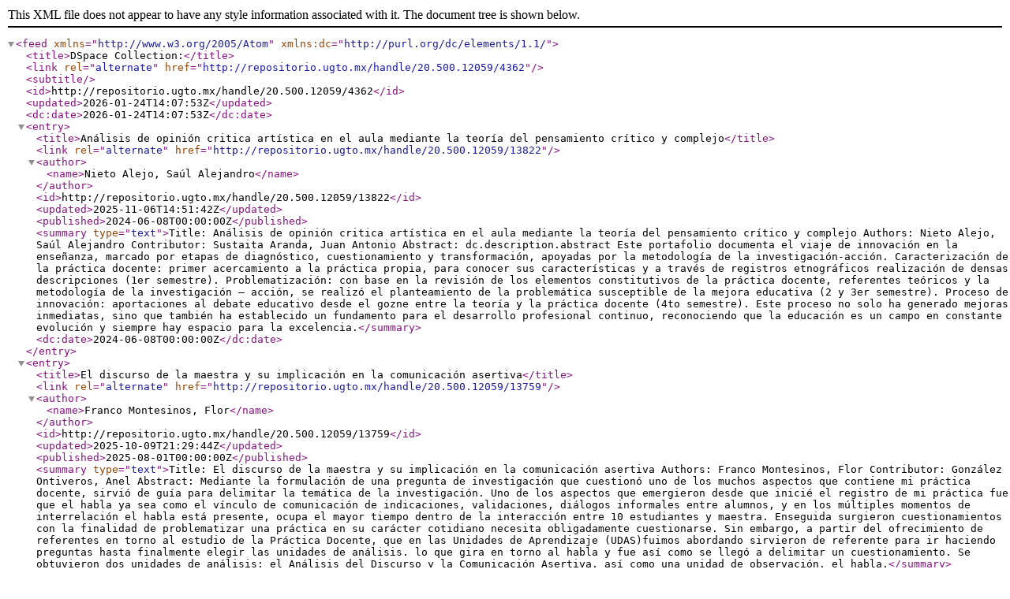

--- FILE ---
content_type: text/xml;charset=UTF-8
request_url: http://repositorio.ugto.mx/feed/atom_1.0/20.500.12059/4362
body_size: 9191
content:
<?xml version="1.0" encoding="UTF-8"?>
<feed xmlns="http://www.w3.org/2005/Atom" xmlns:dc="http://purl.org/dc/elements/1.1/">
  <title>DSpace Collection:</title>
  <link rel="alternate" href="http://repositorio.ugto.mx/handle/20.500.12059/4362" />
  <subtitle />
  <id>http://repositorio.ugto.mx/handle/20.500.12059/4362</id>
  <updated>2026-01-24T14:07:53Z</updated>
  <dc:date>2026-01-24T14:07:53Z</dc:date>
  <entry>
    <title>Análisis de opinión critica artística en el aula mediante la teoría del pensamiento crítico y complejo</title>
    <link rel="alternate" href="http://repositorio.ugto.mx/handle/20.500.12059/13822" />
    <author>
      <name>Nieto Alejo, Saúl Alejandro</name>
    </author>
    <id>http://repositorio.ugto.mx/handle/20.500.12059/13822</id>
    <updated>2025-11-06T14:51:42Z</updated>
    <published>2024-06-08T00:00:00Z</published>
    <summary type="text">Title: Análisis de opinión critica artística en el aula mediante la teoría del pensamiento crítico y complejo
Authors: Nieto Alejo, Saúl Alejandro
Contributor: Sustaita Aranda, Juan Antonio
Abstract: dc.description.abstract&#xD;
Este portafolio documenta el viaje de innovación en la enseñanza, marcado por etapas de diagnóstico, cuestionamiento y transformación, apoyadas por la metodología de la investigación-acción. Caracterización de la práctica docente: primer acercamiento a la práctica propia, para conocer sus características y a través de registros etnográficos realización de densas descripciones (1er semestre). Problematización: con base en la revisión de los elementos constitutivos de la práctica docente, referentes teóricos y la metodología de la investigación – acción, se realizó el planteamiento de la problemática susceptible de la mejora educativa (2 y 3er semestre). Proceso de innovación: aportaciones al debate educativo desde el gozne entre la teoría y la práctica docente (4to semestre). Este proceso no solo ha generado mejoras inmediatas, sino que también ha establecido un fundamento para el desarrollo profesional continuo, reconociendo que la educación es un campo en constante evolución y siempre hay espacio para la excelencia.</summary>
    <dc:date>2024-06-08T00:00:00Z</dc:date>
  </entry>
  <entry>
    <title>El discurso de la maestra y su implicación en la comunicación asertiva</title>
    <link rel="alternate" href="http://repositorio.ugto.mx/handle/20.500.12059/13759" />
    <author>
      <name>Franco Montesinos, Flor</name>
    </author>
    <id>http://repositorio.ugto.mx/handle/20.500.12059/13759</id>
    <updated>2025-10-09T21:29:44Z</updated>
    <published>2025-08-01T00:00:00Z</published>
    <summary type="text">Title: El discurso de la maestra y su implicación en la comunicación asertiva
Authors: Franco Montesinos, Flor
Contributor: González Ontiveros, Anel
Abstract: Mediante la formulación de una pregunta de investigación que cuestionó uno de los muchos aspectos que contiene mi práctica docente, sirvió de guía para delimitar la temática de la investigación. Uno de los aspectos que emergieron desde que inicié el registro de mi práctica fue que el habla ya sea como el vínculo de comunicación de indicaciones, validaciones, diálogos informales entre alumnos, y en los múltiples momentos de interrelación el habla está presente, ocupa el mayor tiempo dentro de la interacción entre 10 estudiantes y maestra. Enseguida surgieron cuestionamientos con la finalidad de problematizar una práctica en su carácter cotidiano necesita obligadamente cuestionarse. Sin embargo, a partir del ofrecimiento de referentes en torno al estudio de la Práctica Docente, que en las Unidades de Aprendizaje (UDAS)fuimos abordando sirvieron de referente para ir haciendo preguntas hasta finalmente elegir las unidades de análisis. lo que gira en torno al habla y fue así como se llegó a delimitar un cuestionamiento. Se obtuvieron dos unidades de análisis: el Análisis del Discurso y la Comunicación Asertiva, así como una unidad de observación, el habla.</summary>
    <dc:date>2025-08-01T00:00:00Z</dc:date>
  </entry>
  <entry>
    <title>Implementación de estrategias didácticas en la UDA “Técnicas auxiliares de computación” para fomentar el trabajo colaborativo y generar el aprendizaje significativo en los estudiantes de la licenciatura en Artes Visuales</title>
    <link rel="alternate" href="http://repositorio.ugto.mx/handle/20.500.12059/13720" />
    <author>
      <name>PAOLA ARREGUÍN TOVAR</name>
    </author>
    <id>http://repositorio.ugto.mx/handle/20.500.12059/13720</id>
    <updated>2025-09-17T16:12:33Z</updated>
    <published>2025-01-01T00:00:00Z</published>
    <summary type="text">Title: Implementación de estrategias didácticas en la UDA “Técnicas auxiliares de computación” para fomentar el trabajo colaborativo y generar el aprendizaje significativo en los estudiantes de la licenciatura en Artes Visuales
Authors: PAOLA ARREGUÍN TOVAR
Contributor: PATRICIA MARIE ANNE HOUDE
Abstract: Resumen:&#xD;
Durante los ciclos 2020-2022, en el contexto de la educación virtual provocada por la pandemia, se implementaron estrategias didácticas en la Unidad de Aprendizaje Técnicas Auxiliares de Computación, dirigida a estudiantes de primer semestre de la Licenciatura en Artes Visuales de la Universidad de Guanajuato. A través de herramientas digitales como Corel Draw, Adobe Premiere y Clip Studio Paint, y bajo un enfoque constructivista, se promovió el trabajo colaborativo y el aprendizaje significativo en un entorno completamente virtual. La metodología se basó en la investigación-acción, apoyada por una ruta crítica guiada por la Taxonomía de Bloom revisada, y en el análisis de registros de clase para reflexionar y mejorar la práctica docente. Las estrategias aplicadas incluyeron el trabajo en equipo, el desarrollo de actividades prácticas como storyboard y edición audiovisual, así como la elaboración de portafolios digitales. Se implementaron innovaciones centradas en el análisis audiovisual y la evaluación mediante evidencias digitales. Los resultados mostraron que las estrategias colaborativas favorecen el aprendizaje significativo, siempre que se adapten a las condiciones tecnológicas, sociales y personales del grupo. Además, se reafirmó la importancia del docente como facilitador activo y del empoderamiento estudiantil mediante el uso de tecnologías de la información y la comunicación.</summary>
    <dc:date>2025-01-01T00:00:00Z</dc:date>
  </entry>
  <entry>
    <title>El estilo de enseñanza y su impacto en el aprendizaje significativo del estudiantado</title>
    <link rel="alternate" href="http://repositorio.ugto.mx/handle/20.500.12059/13682" />
    <author>
      <name>MA. AZUCENA OLMOS ORTIZ</name>
    </author>
    <id>http://repositorio.ugto.mx/handle/20.500.12059/13682</id>
    <updated>2025-08-14T20:24:38Z</updated>
    <published>2024-07-01T00:00:00Z</published>
    <summary type="text">Title: El estilo de enseñanza y su impacto en el aprendizaje significativo del estudiantado
Authors: MA. AZUCENA OLMOS ORTIZ
Contributor: PATRICIA MARIE ANNE HOUDE
Abstract: Las políticas educativas han procurado que los Planes y Programas de Educación Básica y Normal en México “se mantengan a la vanguardia y apegados a la necesidad y exigencia global que la UNESCO estableció en la Agenda 2030 (Asamblea General, 2015). Estos Planes y programas tienen como Principios filosóficos el respeto y la práctica de valores como: la amistad, bondad, justicia, solidaridad, honestidad, humanismo, entre otros; así como Principios pedagógicos cuya pretensión es que el estudiante conozca sus derechos y deberes civiles desarrollando una conciencia social y económica para promover la empatía de los diversos grupos socioeconómicos. En el ímpetu de recién egresada defendía la presencia de los teóricos y el Plan vigente en mi práctica, sin embargo, en la realidad imperaban otros intereses en el centro educativo los cuales no empataban con mis convicciones; sin importar el nivel educativo ni el Centro de trabajo (ahora laboro en el nivel superior), el fenómeno se ha repetido hasta la actualidad: los Planes y Programas de estudios no se aplican al pie de la letra en las aulas (visto desde mi experiencia), es el mismo estudiantado quien da fe al manifestar el tedio en la mayoría de las clases que cursan, así como la poca disposición y respeto de los docentes hacia la individualidad y atención a su capacidad crítica. En ocasiones no basta con la buena voluntad y el desprecio a las prácticas de simulación, es conveniente también recordar que la formación docente es un compromiso permanente, el cual requiere de constantes cambios no sólo de actitud y valores sino además de un respaldo teórico que permita al profesor diseñar e implementar actividades sólidas, pertinentes y apegadas a los modelos educativos vigentes y sobre todo a las necesidades que la sociedad demanda.</summary>
    <dc:date>2024-07-01T00:00:00Z</dc:date>
  </entry>
</feed>

